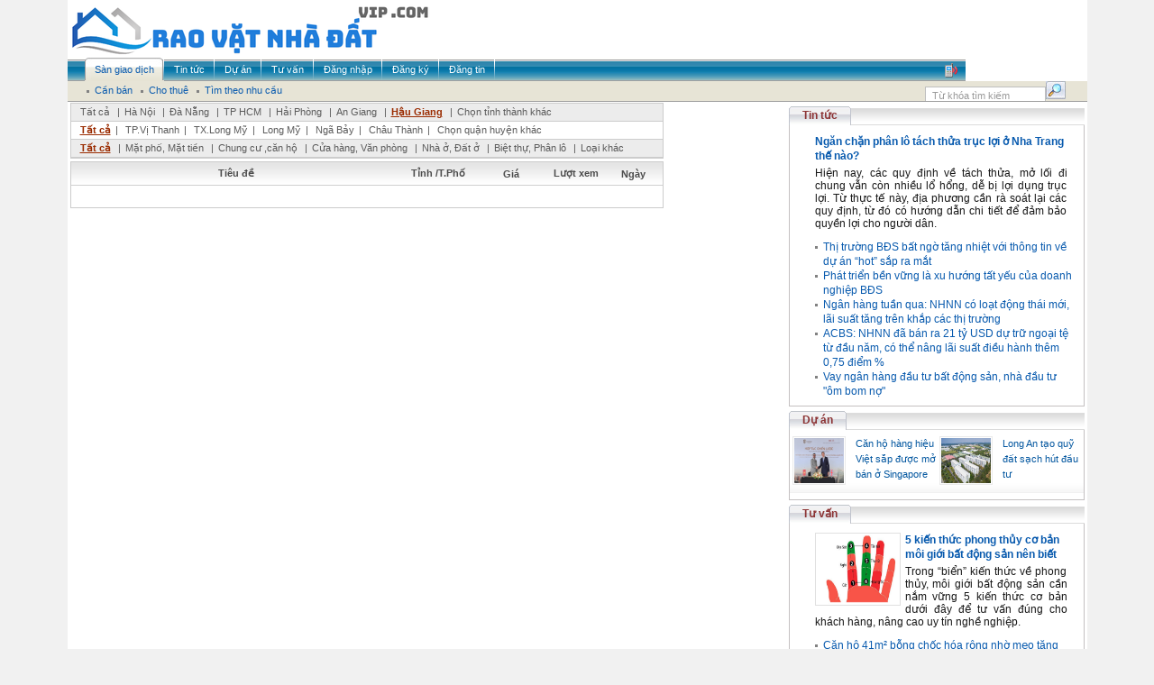

--- FILE ---
content_type: text/html; charset=utf-8
request_url: http://raovatnhadatvip.com/vn/san-giao-dich/i665/hau-giang.aspx
body_size: 20993
content:
<html xmlns="http://www.w3.org/1999/xhtml"><head id="Head1"><title> Bất động sản - Hậu Giang - </title><meta http-equiv="Content-Type" content="text/html; charset=UTF-8" /><meta name="robots" content="index, follow" /><meta name="description" content="Trang thông tin rao vặt miễn phí không cần đăng ký. Có 50.000 tin rao mỗi tuần, nửa triệu lượt đọc mỗi ngày." /><meta name="keywords" content="rao vat, raovat, dien tu, hàng thanh lý, điện nước, osin, ô sin, văn phòng cho thuê, máy tính, may tinh, du lịch, việc làm, ô tô, bất động sản, bat dong san, thời trang, xe máy, đấu thầu, điện lạnh, tủ lạnh, mua bán, quảng cáo, thuê, cho thuê, thiết bị, văn phòng, điện tử, ô tô, xe máy, sửa chữa, tìm đối tác, cơ hội kinh doanh, hàng hoá, mua sắm, dịch vụ tận nhà, đồ thanh lý" /><meta http-equiv="Content-Type" content="text/html; charset=UTF-8" /><link href="../../../Themes/Default/Client/css/modal.css" rel="stylesheet" type="text/css" /><link href="../../../Themes/Default/Client/css/Style.css" rel="stylesheet" type="text/css" /><link href="../../../Themes/Default/Client/css/Styles.css" rel="stylesheet" type="text/css" /><link rel="stylesheet" href="/Client/style/Rongbay.css" type="text/css" /><link href="/Client/style/tooltip.css" rel="stylesheet" type="text/css" /><script type="text/javascript" language="javascript" src="/Themes/Default/Client/js/AjaxRequest.js"></script><script type="text/javascript" language="javascript" src="/Themes/Default/Client/js/Library.js"></script><script type="text/javascript" language="javascript" src="/Themes/Default/Client/js/vietUni.js"></script><script type="text/javascript" language="javascript" src="/Themes/Default/Client/js/image-slideshow.js"></script><script type="text/javascript" language="javascript" src="/Themes/Default/Client/js/mootools.js"></script><script type="text/javascript" language="javascript" src="/Themes/Default/Client/js/slidesho.js"></script><script type="text/javascript" language="javascript" src="/Themes/Default/Client/js/modal.js"></script><script type="text/javascript" language="javascript" src="/Client/javascript/jquery.pack.js?v=1.2.6"></script><script type="text/javascript" language="javascript" src="/Client/javascript/mudim.packed.js?v=0.8-r142"></script><script type="text/javascript" language="javascript" src="/Client/javascript/library.js"></script><script type="text/javascript" language="javascript" src="/Client/javascript/boxdropdown.js"></script><script type="text/javascript" language="javascript" src="/Client/javascript/tooltip.js"></script><script type="text/javascript" language="javascript">jQuery.noConflict();</script><!--[if lt IE 7]><script defer type="text/javascript" src="/Client/javascript/jquery/jquery.ifixpng.js"></script><script language="javascript"> // apply to all png images jQuery(function(){ // Document is ready jQuery('img[@src$=.png]').ifixpng(); }); </script><![endif]--><script type="text/javascript"> function popupWindow1(link, el) { var form = aspnetForm; var obj = eval('form.filter_' + el); link.href = '/Tools/Popup.aspx?cmd='+ el + '&cid=filter_' + el + '&lid=' + obj.value link.addEvent('click', function(e) { new Event(e).stop(); SqueezeBox.fromElement(link); }); return false; } </script></head><body><form method="post" action="./hau-giang.aspx" id="form1" enctype="multipart/form-data"><div class="aspNetHidden"><input type="hidden" name="__VIEWSTATE" id="__VIEWSTATE" value="/wEPDwULLTEwMDUyNjYzMjhkZCA7aMB+H8yNbYw59LvzE+2HRtSBHlf/BE/qgLeu2/wr" /></div><table align="center" width="996" bgcolor="#FFFFFF" border="0" cellspacing="0" cellpadding="0"><tr><td colspan="2"><table width="100%"><tr><td align="left"><img src="/Client/banner/19.png" alt="" /></td><td align="center" valign="middle"></td></tr></table></td></tr><tr><td colspan="2"><div id="nav"><div class="menuid"><ul class="menu"><li class="active" ><a href="/vn/san-giao-dich.aspx"><span>Sàn giao dịch</span></a></li><li ><a href="/vn/tin-tuc.aspx"><span>Tin tức</span></a></li><li ><a href="/vn/du-an.aspx"><span>Dự án</span></a></li><li ><a href="/vn/tu-van.aspx"><span>Tư vấn</span></a></li><li ><a href="/vn/dang-nhap.aspx"><span>Đăng nhập</span></a></li><li ><a href="/vn/dang-ky.aspx"><span>Đăng ký</span></a></li><li ><a href="/vn/dang-tin.aspx"><span>Đăng tin</span></a></li><span class="hot_line"><img src="/Client/upload/Adv/phone.png" style="border:0px"></span></ul></div></div><div id="submenu"><ul><li><a href="/vn/san-giao-dich/c114/can-ban.aspx"><span> Cần bán </span></a></li><li><a href="/vn/san-giao-dich/c115/cho-thue.aspx"><span> Cho thuê </span></a></li><li><a href="/vn/san-giao-dich/tim-theo-nhu-cau.aspx"><span> Tìm theo nhu cầu </span></a></li></ul><div class="search"><input id="txtSearch" name="txtSearch" class="search_menu" onblur="onSearchBlur()" onkeyup="initTyper(this)" onfocus="onSearchFocus()" type="text" value="Từ khóa tìm kiếm" /><input id="btnSearch" name="btnSearch" class="input_bg_search" type="button" onclick="doSearch()" value="" /></div></div><script type="text/javascript" language="javascript"> var objSearch = document.getElementById('txtSearch'); var Empty = 'Từ khóa tìm kiếm'; function onSearchBlur() { if (objSearch.value == '') objSearch.value = Empty; } function onSearchFocus() { if (objSearch.value == Empty) objSearch.value = ''; } function doSearch() { if (objSearch.value.length > 1 && objSearch.value != Empty) window.location.href='?q=' + encodeURI(objSearch.value); else window.alert('Từ khóa tìm kiếm phải từ 2 ký tự!'); } objSearch.value = Empty; </script></td></tr><tr><td style="padding-top:1px;" width="800" valign="top"><table cellpadding="0" cellspacing="0" style="border: 1px solid #CCCCCC; margin-left: 3px;" width="658" border="0"><tr><td class="tr"><div class="text_tr"><a class="text_tr" href="/vn/san-giao-dich/tat-ca.aspx"> Tất cả</a> |<a class="text_tr" href="/vn/san-giao-dich/i131/ha-noi.aspx">Hà Nội</a> |<a class="text_tr" href="/vn/san-giao-dich/i132/da-nang.aspx">Đà Nẵng</a> |<a class="text_tr" href="/vn/san-giao-dich/i133/tp-hcm.aspx">TP HCM</a> |<a class="text_tr" href="/vn/san-giao-dich/i134/hai-phong.aspx">Hải Phòng</a> |<a class="text_tr" href="/vn/san-giao-dich/i135/an-giang.aspx">An Giang</a> |<a class="active" href="/vn/san-giao-dich/i665/hau-giang.aspx">Hậu Giang</a> |<a class="text_tr" onclick="return overlay(this, 'chooseCity', 'bottom')" href="#">Chọn tỉnh thành khác</a></div></td></tr><tr><td class="tr1"><div class="text_tr"><a class="active" href="/vn/san-giao-dich/i665/tat-ca.aspx"> Tất cả</a>| <a class="text_tr" href="/vn/san-giao-dich/i665/d666/tpvi-thanh.aspx">TP.Vị Thanh</a>| <a class="text_tr" href="/vn/san-giao-dich/i665/d667/txlong-my.aspx">TX.Long Mỹ</a>| <a class="text_tr" href="/vn/san-giao-dich/i665/d668/long-my.aspx">Long Mỹ</a>| <a class="text_tr" href="/vn/san-giao-dich/i665/d669/nga-bay.aspx">Ngã Bảy</a>| <a class="text_tr" href="/vn/san-giao-dich/i665/d670/chau-thanh.aspx">Châu Thành</a>| <a class="text_tr" onclick="return overlay(this, 'chuyenmuc', 'bottom')" href="#">Chọn quận huyện khác</a></div></td></tr><tr><td class="tr"><div class="text_tr"><a class="active" href="/vn/san-giao-dich/i665/tat-ca.aspx"> Tất cả</a> |<a class="text_tr" href="/vn/san-giao-dich/i665/t116/mat-pho-mat-tien.aspx">Mặt phố, Mặt tiền</a> |<a class="text_tr" href="/vn/san-giao-dich/i665/t117/chung-cu-can-ho.aspx">Chung cư ,căn hộ</a> |<a class="text_tr" href="/vn/san-giao-dich/i665/t118/cua-hang-van-phong.aspx">Cửa hàng, Văn phòng</a> |<a class="text_tr" href="/vn/san-giao-dich/i665/t119/nha-o-dat-o.aspx">Nhà ở, Đất ở</a> |<a class="text_tr" href="/vn/san-giao-dich/i665/t120/biet-thu-phan-lo.aspx">Biệt thự, Phân lô</a> |<a class="text_tr" href="/vn/san-giao-dich/i665/t121/loai-khac.aspx">Loại khác</a></div></td></tr></table><style> .taban{display: none;} .tabhien{display:block;} </style><link href="/Client/style/thumbnailviewer.css" rel="stylesheet" type="text/css" /><script type="text/javascript" src="/Client/javascript/thumbnailviewer.js"></script><div id="tabtable1" class="tabhien" ><table cellpadding="0" cellspacing="0" style="border: 1px solid #CCCCCC; margin-left: 3px; margin-top: 3px;" width="658" border="0"><tr class="bg_td"><td style="text-align:center" > Tiêu đề </td><td style="text-align:center" width="81"> Tỉnh /T.Phố </td><td style="text-align:center" width="80"> Giá </td><td style="text-align:center" width="64"> Lượt xem </td><td style="text-align:center" width="64"> Ngày </td></tr><tr><td colspan="6"><div class="navigation" align="center" style="margin: 10px 0 10px 0;"><table class="HLPage" border="0"><tr></tr></table></div></td></tr></table></div><div id="chooseCity" onclick="overlayclose('chooseCity');"><div class="AllCity" align="center"><a href="/vn/san-giao-dich/toan-quoc.aspx">- Toàn quốc -</a></div><div class="RegionPanel"><div class="Region"> Miền Bắc</div><div class="City" style="font-weight: bold;"><a href="/vn/san-giao-dich/i131/ha-noi.aspx">Hà Nội</a></div><div class="City"><a href="/vn/san-giao-dich/i134/hai-phong.aspx">Hải Phòng</a></div><div class="City"><a href="/vn/san-giao-dich/i137/bac-kan.aspx">Bắc Kạn</a></div><div class="City"><a href="/vn/san-giao-dich/i138/bac-giang.aspx">Bắc Giang</a></div><div class="City"><a href="/vn/san-giao-dich/i224/vinh-phuc.aspx">Vĩnh Phúc</a></div><div class="City"><a href="/vn/san-giao-dich/i355/quang-ninh.aspx">Quảng Ninh</a></div><div class="City"><a href="/vn/san-giao-dich/i369/bac-ninh.aspx">Bắc Ninh</a></div><div class="City"><a href="/vn/san-giao-dich/i380/hoa-binh.aspx">Hòa Bình</a></div><div class="City"><a href="/vn/san-giao-dich/i401/thai-nguyen.aspx">Thái Nguyên</a></div><div class="City"><a href="/vn/san-giao-dich/i509/ha-nam.aspx">Hà Nam</a></div><div class="City"><a href="/vn/san-giao-dich/i516/thai-binh.aspx">Thái Bình</a></div><div class="City"><a href="/vn/san-giao-dich/i525/nam-dinh.aspx">Nam Định</a></div><div class="City"><a href="/vn/san-giao-dich/i536/ninh-binh.aspx">Ninh Bình</a></div><div class="City"><a href="/vn/san-giao-dich/i545/hung-yen.aspx">Hưng Yên</a></div><div class="City"><a href="/vn/san-giao-dich/i556/hai-duong.aspx">Hải Dương</a></div><div class="City"><a href="/vn/san-giao-dich/i739/lao-cai.aspx">Lào Cai</a></div><div class="City"><a href="/vn/san-giao-dich/i749/ha-giang.aspx">Hà Giang</a></div><div class="City"><a href="/vn/san-giao-dich/i761/dien-bien.aspx">Điện Biên</a></div><div class="City"><a href="/vn/san-giao-dich/i772/cao-bang.aspx">Cao Bằng</a></div><div class="City"><a href="/vn/san-giao-dich/i786/yen-bai.aspx">Yên Bái</a></div><div class="City"><a href="/vn/san-giao-dich/i818/son-la.aspx">Sơn La</a></div><div class="City"><a href="/vn/san-giao-dich/i831/lang-son.aspx">Lạng Sơn</a></div><div class="City"><a href="/vn/san-giao-dich/i843/lai-chau.aspx">Lai Châu</a></div><div class="City"><a href="/vn/san-giao-dich/i865/phu-tho.aspx">Phú Thọ</a></div><div class="City"><a href="/vn/san-giao-dich/i898/tuyen-quang.aspx">Tuyên Quang</a></div></div><div class="RegionPanel"><div class="Region"> Miền Trung</div><div class="City" style="font-weight: bold;"><a href="/vn/san-giao-dich/i132/da-nang.aspx">Đà Nẵng</a></div><div class="City"><a href="/vn/san-giao-dich/i298/lam-dong.aspx">Lâm Đồng</a></div><div class="City"><a href="/vn/san-giao-dich/i391/khanh-hoa.aspx">Khánh Hòa</a></div><div class="City"><a href="/vn/san-giao-dich/i410/thanh-hoa.aspx">Thanh Hóa</a></div><div class="City"><a href="/vn/san-giao-dich/i438/nghe-an.aspx">Nghệ An</a></div><div class="City"><a href="/vn/san-giao-dich/i460/quang-nam.aspx">Quảng Nam</a></div><div class="City"><a href="/vn/san-giao-dich/i479/quang-binh.aspx">Quảng Bình</a></div><div class="City"><a href="/vn/san-giao-dich/i488/thua-thien-hue.aspx">Thừa Thiên Huế</a></div><div class="City"><a href="/vn/san-giao-dich/i498/binh-thuan.aspx">Bình Thuận</a></div><div class="City"><a href="/vn/san-giao-dich/i569/quang-ngai.aspx">Quảng Ngãi</a></div><div class="City"><a href="/vn/san-giao-dich/i584/quang-tri.aspx">Quảng Trị</a></div><div class="City"><a href="/vn/san-giao-dich/i637/dak-lak.aspx">Đắk Lắk</a></div><div class="City"><a href="/vn/san-giao-dich/i653/binh-dinh.aspx">Bình Định</a></div><div class="City"><a href="/vn/san-giao-dich/i686/phu-yen.aspx">Phú Yên</a></div><div class="City"><a href="/vn/san-giao-dich/i699/kon-tum.aspx">Kon Tum</a></div><div class="City"><a href="/vn/san-giao-dich/i710/gia-lai.aspx">Gia Lai</a></div><div class="City"><a href="/vn/san-giao-dich/i796/ha-tinh.aspx">Hà Tĩnh</a></div><div class="City"><a href="/vn/san-giao-dich/i889/dak-nong.aspx">Đắk Nông</a></div></div><div class="RegionPanel"><div class="Region"> Miền Nam</div><div class="City" style="font-weight: bold;"><a href="/vn/san-giao-dich/i133/tp-hcm.aspx">TP HCM</a></div><div class="City"><a href="/vn/san-giao-dich/i135/an-giang.aspx">An Giang</a></div><div class="City"><a href="/vn/san-giao-dich/i136/ba-ria-vung-tau.aspx">Bà Rịa - Vũng Tàu</a></div><div class="City"><a href="/vn/san-giao-dich/i139/bac-lieu.aspx">Bạc Liêu</a></div><div class="City"><a href="/vn/san-giao-dich/i278/can-tho.aspx">Cần Thơ</a></div><div class="City"><a href="/vn/san-giao-dich/i288/binh-duong.aspx">Bình Dương</a></div><div class="City"><a href="/vn/san-giao-dich/i311/dong-nai.aspx">Đồng Nai</a></div><div class="City"><a href="/vn/san-giao-dich/i323/long-an.aspx">Long An</a></div><div class="City"><a href="/vn/san-giao-dich/i324/kien-giang.aspx">Kiên Giang</a></div><div class="City"><a href="/vn/san-giao-dich/i595/binh-phuoc.aspx">Bình Phước</a></div><div class="City"><a href="/vn/san-giao-dich/i607/tay-ninh.aspx">Tây Ninh</a></div><div class="City"><a href="/vn/san-giao-dich/i617/ben-tre.aspx">Bến Tre</a></div><div class="City"><a href="/vn/san-giao-dich/i627/ca-mau.aspx">Cà Mau</a></div><div class="City"><a style="font-weight: bold; color: #CC9900;" href="/vn/san-giao-dich/i665/hau-giang.aspx">Hậu Giang</a></div><div class="City"><a href="/vn/san-giao-dich/i674/soc-trang.aspx">Sóc Trăng</a></div><div class="City"><a href="/vn/san-giao-dich/i696/hau-giang.aspx">Hậu Giang</a></div><div class="City"><a href="/vn/san-giao-dich/i728/tien-giang.aspx">Tiền Giang</a></div><div class="City"><a href="/vn/san-giao-dich/i809/vinh-long.aspx">Vĩnh Long</a></div><div class="City"><a href="/vn/san-giao-dich/i852/dong-thap.aspx">Đồng Tháp</a></div><div class="City"><a href="/vn/san-giao-dich/i879/tra-vinh.aspx">Trà Vinh</a></div><div class="City"><a href="/vn/san-giao-dich/i906/ninh-thuan.aspx">Ninh Thuận</a></div></div></div><div id="chuyenmuc" onclick="overlayclose('chuyenmuc');"><div align="center"><a href="/vn/san-giao-dich/i665/tat-ca.aspx">- <b>Tất cả</b> -</a></div><div class="CateTitle"><a href="/vn/san-giao-dich/i665/d666/tpvi-thanh.aspx">TP.Vị Thanh</a></div><div class="CateTitle"><a href="/vn/san-giao-dich/i665/d667/txlong-my.aspx">TX.Long Mỹ</a></div><div class="CateTitle"><a href="/vn/san-giao-dich/i665/d668/long-my.aspx">Long Mỹ</a></div><div class="CateTitle"><a href="/vn/san-giao-dich/i665/d669/nga-bay.aspx">Ngã Bảy</a></div><div class="CateTitle"><a href="/vn/san-giao-dich/i665/d670/chau-thanh.aspx">Châu Thành</a></div><div class="CateTitle"><a href="/vn/san-giao-dich/i665/d671/chau-thanh-a.aspx">Châu Thành A</a></div><div class="CateTitle"><a href="/vn/san-giao-dich/i665/d672/phung-hiep.aspx">Phụng Hiệp</a></div><div class="CateTitle"><a href="/vn/san-giao-dich/i665/d673/vi-thuy.aspx">Vị Thuỷ</a></div></div></td><td valign="top"><div class="hometab"><div class="sel"><a href='/vn/tin-tuc.aspx'>Tin tức</a></div></div><div class="hometab_border"><div class="stdo_listtin"><ul><li class="clear"><div class="stdo_description"><div><a href="/vn/tin-tuc/tin-thoi-su/Ngan-chan-phan-lo-tach-thua-truc-loi-o-Nha-Trang-the-nao.aspx"></a></div><div class="stdo_description_bds"><a href="/vn/tin-tuc/tin-thoi-su/Ngan-chan-phan-lo-tach-thua-truc-loi-o-Nha-Trang-the-nao.aspx">Ngăn chặn phân lô tách thửa trục lợi ở Nha Trang thế nào?</a></div><div class="stdo_description_nd"> Hiện nay, các quy định về tách thửa, mở lối đi chung vẫn còn nhiều lổ hổng, dễ bị lợi dụng trục lợi. Từ thực tế này, địa phương cần rà soát lại các quy định, từ đó có hướng dẫn chi tiết để đảm bảo quyền lợi cho người dân.</div></div></li></ul></div><div class="list_ttcb"><ul><li class="icon_c"><a href="/vn/tin-tuc/thi-truong/Thi-truong-BDS-bat-ngo-tang-nhiet-voi-thong-tin-ve-du-an-hot-sap-ra-mat.aspx">Thị trường BĐS bất ngờ tăng nhiệt với thông tin về dự án “hot” sắp ra mắt</a></li><li class="icon_c"><a href="/vn/tin-tuc/doi-song-do-thi/Phat-trien-ben-vung-la-xu-huong-tat-yeu-cua-doanh-nghiep-BDS.aspx">Phát triển bền vững là xu hướng tất yếu của doanh nghiệp BĐS</a></li><li class="icon_c"><a href="/vn/tin-tuc/chinh-sach/Ngan-hang-tuan-qua-NHNN-co-loat-dong-thai-moi-lai-suat-tang-tren-khap-cac-thi-truong.aspx">Ngân hàng tuần qua: NHNN có loạt động thái mới, lãi suất tăng trên khắp các thị trường</a></li><li class="icon_c"><a href="/vn/tin-tuc/doi-song-do-thi/ACBS-NHNN-da-ban-ra-21-ty-USD-du-tru-ngoai-te-tu-dau-nam-co-the-nang-lai-suat-dieu-hanh-them-075-diem.aspx">ACBS: NHNN đã bán ra 21 tỷ USD dự trữ ngoại tệ từ đầu năm, có thể nâng lãi suất điều hành thêm 0,75 điểm %</a></li><li class="icon_c"><a href="/vn/tin-tuc/thi-truong/Vay-ngan-hang-dau-tu-bat-dong-san-nha-dau-tu-om-bom-no.aspx">Vay ngân hàng đầu tư bất động sản, nhà đầu tư "ôm bom nợ"</a></li></ul></div></div><div class="hometab"><div class="sel"><a href='/vn/du-an.aspx'>Dự án</a></div></div><div class="da_border"><table border="0" cellpadding="0" cellspacing="0"><tr><td><div class="kgs_td"><div><a href="/vn/du-an/khu-chung-cu/Can-ho-hang-hieu-Viet-sap-duoc-mo-ban-o-Singapore.aspx"><img class="kgs_img_td" src="/Client/upload/News/User_1/2022/9/22/canho.jpg" width="120" border="0" /></a></div><div class="kgs_title_td"><a href="/vn/du-an/khu-chung-cu/Can-ho-hang-hieu-Viet-sap-duoc-mo-ban-o-Singapore.aspx">Căn hộ hàng hiệu Việt sắp được mở bán ở Singapore</a></div></div></td><td><td><div class="kgs_td"><div><a href="/vn/du-an/khu-cong-nghiep/Long-An-tao-quy-dat-sach-hut-dau-tu.aspx"><img class="kgs_img_td" src="/Client/upload/News/User_1/2022/9/22/ccc.jpg" width="120" border="0" /></a></div><div class="kgs_title_td"><a href="/vn/du-an/khu-cong-nghiep/Long-An-tao-quy-dat-sach-hut-dau-tu.aspx">Long An tạo quỹ đất sạch hút đầu tư</a></div></div></td><td></tr></table></div><div class="hometab"><div class="sel"><a href='/vn/tu-van.aspx'>Tư vấn</a></div></div><div class="hometab_border"><div class="stdo_listtin"><ul><li class="clear"><div class="stdo_description"><div><a href="/vn/tu-van/phong-thuy/5-kien-thuc-phong-thuy-co-ban-moi-gioi-bat-dong-san-nen-biet.aspx"><img class="stdo_description_img_bd" src="/Client/upload/News/User_1/2022/9/22/phongthuy.png" width="120" border="0" /></a></div><div class="stdo_description_bds"><a href="/vn/tu-van/phong-thuy/5-kien-thuc-phong-thuy-co-ban-moi-gioi-bat-dong-san-nen-biet.aspx">5 kiến thức phong thủy cơ bản môi giới bất động sản nên biết</a></div><div class="stdo_description_nd">Trong “biển” kiến thức về phong thủy, môi giới bất động sản cần nắm vững 5 kiến thức cơ bản dưới đây để tư vấn đúng cho khách hàng, nâng cao uy tín nghề nghiệp.</div></div></li></ul></div><div class="list_ttcb"><ul><li class="icon_c"><a href="/vn/tu-van/khong-gian-song/Can-ho-41m-bong-choc-hoa-rong-nho-meo-tang-sang-va-tan-dung-goc-luu-tru-hop-ly.aspx">Căn hộ 41m² bỗng chốc hóa rộng nhờ mẹo tăng sáng và tận dụng góc lưu trữ hợp lý</a></li><li class="icon_c"><a href="/vn/tu-van/hoi-dap/Tu-van-thiet-ke-khong-gian-song-xanh-mat.aspx">Tư vấn thiết kế không gian sống xanh mát</a></li></ul></div></div></td></tr><tr><td valign="top" colspan="2" ><div id="vland_footer"><br /></div></td></tr><tr><td valign="top" colspan="2"></td></tr></table><script type="text/javascript"> window.addEvent('domready', function() { SqueezeBox.initialize({}); $$('a.modal').each(function(el) { el.addEvent('click', function(e) { new Event(e).stop(); SqueezeBox.fromElement(el); }); }); }); </script><div class="aspNetHidden"><input type="hidden" name="__VIEWSTATEGENERATOR" id="__VIEWSTATEGENERATOR" value="CA0B0334" /></div></form></body></html>
<!-- san-giao-dich -->

--- FILE ---
content_type: text/css
request_url: http://raovatnhadatvip.com/Client/style/Detail.css
body_size: 2053
content:
#NewsDetail {
	
}

/*ad_tags added date : 29.07.08 by Nova*/

#NewsDetail .ad_tags{
	border:dotted 1px #CCCCCC;
	padding:6px; 
}


#NewsDetail .ad_tags .ad_tags_title{
	color:#DF0023;font-size:13px;font-weight:bold;
	margin-bottom:4px;
}
#NewsDetail .ad_tags .ad_tags_list a{
	text-decoration:none;
	font-size:13px;
	color:#000;
}
#NewsDetail .ad_tags .ad_tags_list a:hover{
	text-decoration:underline;
	color:#E8641A;
}
#NewsDetail .ad_tags .ad_tags_list:first-letter{text-transform:uppercase;}
#NewsDetail .ad_tags .add_tag_button{
	text-align:center;
	float:right;
}
#NewsDetail .ad_tags .add_tag_button a:link, #NewsDetail .ad_tags .add_tag_button a:visited{
	width:118px;
	line-height:25px;
	height:26px;
	display:block;
	background:url(images/btn_input_text.gif) no-repeat left top;
	text-decoration:none;
	color:#065879;
}
#NewsDetail .ad_tags .add_tag_button a:hover{
	background:url(images/btn_input_text.gif) no-repeat left -26px;
	color:#FF3300;
}

/*SE - referer box*/

#NewsDetail .se_referer_box{padding-top:15px;padding-bottom:0px;font-family:Verdana, Arial, Helvetica, sans-serif;}
#NewsDetail	.se_referer_box .view_500_link{text-align:right;padding-bottom:15px;color:#273A64;font-size:14px;font-weight:bold}
#NewsDetail	.se_referer_box .view_500_link a{color:#273A64;}
#NewsDetail	.se_referer_box .view_500_link a:hover{color:#E8641A;}

#NewsDetail	.se_referer_box a{text-decoration:none;}
#NewsDetail	.se_referer_box a:hover{color:#E8641A;}

#NewsDetail	.se_referer_box .se_click_here{color:#0000EE;text-decoration:underline;font-weight:bold}
#NewsDetail	.se_referer_box .se_click_here:hover{color:#E8641A;}

/*END SE - referer box*/                                    	
                                    
/*Warning box*/

#NewsDetail	.warning_box{text-align:right;}
#NewsDetail	.warning_box a{background:url(images/btn_chuy.gif) no-repeat right -40px;display:block;text-decoration: none;height:40px;_margin-bottom:26px;}
#NewsDetail	.warning_box a:hover{background:url(images/btn_chuy.gif) no-repeat right 0px;height:40px;}

/*END Warning box*/


#NewsDetail .l_button{background:url(images/l_button.jpg) no-repeat center left;width:200px;padding-left:4px;cursor:pointer}
#NewsDetail .bg_button{background:url(images/bg_button.jpg) repeat-x left center;text-align:center;height:33px;line-height:33px;color:#FF8A00;font-size:18px;white-space:nowrap}
#NewsDetail .bg_button a:hover{color:#065879}
#NewsDetail .bg_button a{color:#FF8A00; text-decoration:none}
#NewsDetail .r_button{background:url(images/r_button.jpg) no-repeat center right;	padding-right:4px;}
#NewsDetail .hover_back a{color:#065879}
#NewsDetail .hover_back a:hover{color:#FF8A00}



/*end ad_tags*/

#NewsImg{
	width:250px;	/* Total width of slideshow */
	padding:10px 0px;
}

.AdvPanel {
	border: 1px solid #ddd;
	margin: 5px 0px 0px 0px;
}

.AdvPanel .Text{
	padding: 30px;
	color: #ccc;
	font-weight: 700;
	font-size: 13px;
	display: block;
	text-align: center;
}

#previewPane{
	border:1px solid #CCCCCC;
	margin:5px 0px;	
	text-align:center;
	vertical-align:middle;
	position:relative;
	
	/* CSS HACK */
	height: 180px;	/* IE 5.x */
	height/* */:/**/180px;	/* Other browsers */
	height: /**/180px;
			
}
#galleryContainer{
	height:70px;	/* Height of the images + 2 */
	border:1px solid #CCCCCC;
	position:relative;
	overflow:hidden;
	padding:1px;
	
	/* CSS HACK */
	height: 70px;	/* IE 5.x - Added 2 pixels for border left and right */
	height/* */:/**/70px;	/* Other browsers */
	height: /**/70px;
			
}
#arrow_left{
	position:absolute;
	left:0px;
	z-index:10;
	background-color: #ecf4fd;
	padding:1px;
	height: 70px;
	padding-top: 27px;
	cursor: pointer;
}
#arrow_right{
	position:absolute;
	right:0px;
	z-index:10;
	background-color: #ecf4fd;
	padding:1px;		
	height: 70px;
	padding-top: 27px;
	cursor: pointer;
}
#theImages{
	position:absolute;
	height:65px;
	left:0px;
	width:100000px;
}
#theImages #slideEnd{
	float:left;
}
#theImages img{
	float:left;
	padding:1px;
	filter: alpha(opacity=70);
	opacity: 0.7;
	cursor:pointer;
	border-right:1px solid #999;
}

#NewsLayout {
	margin-right: 5px;
}

#NewsInfo {
	border: 1px solid #ccc;
	margin-top:5px;
}

#NewsInfo .TitleLabel {
	color:#df0023;
	font-weight: 700;
	font-size: 11px;
	font-family: Tahoma, Verdana, Arial;
	padding: 10px 0px 0px 10px;
}

#NewsInfo .TitleText {
	color:#0666b8;
	font-weight: 700;
	font-size: 14px;
	padding: 7px 0px 7px 10px;
}

#NewsInfo .NewsAuthor, .NewsDate {
	font-size: 11px;
	font-family: Tahoma, Verdana, Arial;
	color: #414b56;
	padding-bottom: 4px;
	padding-left: 10px;
}

#NewsInfo .NewsContent {
	font-size: 12px;
	padding: 5px 10px 5px 10px;
}

#NewsInfo .NewsContent p {
	margin-bottom: 10px;
}

#NewsInfo .NewsContent ul {
	margin-left: 20px;
}

#NewsLayout .ButtonBar {
	text-align: center;
	border-bottom: 1px solid #ccc;
	border-left: 1px solid #ccc;
	border-right: 1px solid #ccc;
	padding-bottom: 3px;
	padding-top:3px;
}

#NewsLayout .ButtonBar a {
	font-family: Tahoma, Verdana, Arial;
	font-size: 11px;
	color: #868f98;
	text-decoration: none;
	padding-left: 10px;
	margin-right: 0;
}
#NewsLayout .ButtonBar a img{
	
	margin-right: 3px;
}

#NewsLayout .ButtonBar a:hover {
	color:#c00;
	text-decoration: underline;
}



#NewsReply {
	border: 1px solid #ccc;
	margin-top: 5px;
}

#NewsLayout .Header {
	cursor: pointer;
	background:#0a88bb url(images/i_sub.gif) no-repeat 99% 6px;
	color: #fff;
	padding: 4px 10px;
	font-weight: 700;
	font-size: 11px;
	font-family: Tahoma, Verdana, Arial;
}

#NewsLayout .HeaderRed {
	cursor: default;
	background:#c00;
	color: #fff;
	padding: 4px 10px;
	font-weight: 700;
	font-size: 11px;
	font-family: Tahoma, Verdana, Arial;
}

#NewsLayout .HeaderCyan {
	cursor: default;
	background:#bad6a2;
	color: #fff;
	padding: 4px 10px;
	font-weight: 700;
	font-size: 11px;
	font-family: Tahoma, Verdana, Arial;
}

#NewsLayout .HeaderPlus {
	cursor: pointer;
	background:#0a88bb url(images/i_plus.gif) no-repeat 99% 6px;
	color: #fff;
	padding: 4px 10px;
	font-weight: 700;
	font-size: 11px;
	font-family: Tahoma, Verdana, Arial;
}


#NewsLayout .BackLink {
	padding: 5px 10px;
}

#NewsLayout .BackLink a {
	font-family: Tahoma, Verdana;
	text-decoration: none;
	font-size: 11px;
	font-weight: 700;
}

#NewsLayout .BackLink a:hover {
	color: #c00;
}

#NewsReply UL {
	padding: 3px 0px 0px 0px;
	margin: 0px;
	list-style:none;
}

#NewsReply .CommentList LI {
	margin: 0px 5px;
	border-bottom: 1px solid #e1e1e1;
	background:url(images/language.png) no-repeat left 2px;
	padding: 3px 0px 3px 22px;
	font-size: 12px;
}
#NewsReply .CommentList LI.me {
	margin: 0px 5px;
	border-bottom: 1px solid #e1e1e1;
	background:url(images/star.png) no-repeat left 2px;
	padding: 3px 0px 3px 22px;
}

#NewsReply .CommentList LI a{
	font-family: Tahoma, Verdana, Arial;
	font-size: 11px;
	color:#444;
	text-decoration: none;
}
#NewsReply .CommentList LI.me a{
	font-family: Tahoma, Verdana, Arial;
	font-size: 11px;
	color:#00892a;
	text-decoration: none;
}

#NewsReply .CommentList LI a:hover{
	color: #ff6701;
	text-decoration: underline;
}

#NewsReply .NoReply {
	font-size: 12px;
	padding: 5px;
	text-align: center;
	display: block;
}

#NewsReply .ReplyForm {
	padding: 2px 5px;
}

#NewsReply .SecCode {
	font-size: 12px;
	padding-top:5px; 
}

#OtherNews {
	margin-top: 5px;
	border: 1px solid #ccc;	
}

.OtherNews {
	margin-top: 5px;
	border: 1px solid #ccc;	
}

.OtherNewsList a.Even {
	font-size: 12px;
	text-decoration: none;
	color: #00344f;
	background:#e6f3ff url(images/bullet_2.gif) no-repeat 4px 8px;
	padding: 5px 5px 5px 18px;
	display: block;
}

.OtherNewsList a.Odd {
	font-size: 12px;
	text-decoration: none;
	color: #00344f;
	background:#fff url(images/bullet_2.gif) no-repeat 4px 8px;
	padding: 5px 5px 5px 18px;
	display: block;
}

.OtherNewsList a.Even:hover {
	color: #c00;
	text-decoration: underline;
}

.OtherNewsList a.Odd:hover {
	color: #c00;
	text-decoration: underline;
}

.PartnerNewsList a.Even {
	font-size: 12px;
	text-decoration: none;
	color: #00344f;
	background:#ededed url(images/bullet_orange.gif) no-repeat 6px 10px;
	padding: 5px 5px 5px 18px;
	display: block;
}

.PartnerNewsList a.Odd {
	font-size: 12px;
	text-decoration: none;
	color: #00344f;
	background:#fff url(images/bullet_orange.gif) no-repeat 6px 10px;
	padding: 5px 5px 5px 18px;
	display: block;
}

.PartnerNewsList a.Even:hover {
	color: #c00;
	text-decoration: underline;
}

.PartnerNewsList a.Odd:hover {
	color: #c00;
	text-decoration: underline;
}
#NewsLayout .ad_boder {
	border:2px solid #0000FF;
	padding:2px;
}

#NewsLayout .ad_none_boder {
	border:none;
}

/******************/

--- FILE ---
content_type: application/javascript
request_url: http://raovatnhadatvip.com/Client/javascript/library.js
body_size: 13354
content:
/*
#####################
#Rongbay.com - The online classified listing platform
# Code by Rongbay team
# RongBay library
# hoangnova
#####################
*/

// Lay tu file common.js sang

function openWin(image,title)
{
	aWindow=window.open("img_large.php?img="+image+"&title="+title,"","toolbar=no,width=400,height=400,status=no,scrollbars=no,resize=no,menubars=no");
	aWindow.focus();
}

function openWin2(url,w,h)
{
	aWindow=window.open(url,"","toolbar=no,width="+w+",height="+h+",status=no,scrollbars=no,resize=no,menubars=no");
	aWindow.focus();
}
function openWin3(url,w,h,title)
{
	aWindow=window.open(url,"","toolbar=no,width="+w+",height="+h+",status=no,scrollbars=yes,resize=no,menubars=no");
	aWindow.focus();
}


function openLargeImage(url)
{
	aWindow=window.open(url,"","toolbar=no,width=400,height=400,status=no,scrollbars=no,resize=no,menubars=no");
	aWindow.focus();
}

function openBookmark(aURL)
{
	aWindow=window.open(aURL,"","toolbar=no,width=400,height=100,status=no,scrollbars=no,resize=no,menubars=no");
	aWindow.focus();
}
function openVideo(aURL)
{
	aWindow=window.open(aURL,"","toolbar=no,width=400,height=400,status=no,scrollbars=no,resize=no,menubars=no");
	aWindow.focus();
}
function openMatchUs(aURL)
{
	aWindow=window.open(aURL,"","toolbar=no,width=400,height=200,status=no,scrollbars=no,resize=no,menubars=no");
	aWindow.focus();
}
function submitFormTA() 
{
	updateRTE('ta');
	return true;
}
function setImage(string) 
{
	var g = 'File:\/\/' + string;
	var t = "file:///E:/My%20Document/DSC00025.jpg";
	document.getElementById('previewImage').src = t;
	document.getElementById('previewImage').setAttrib('width') = '100';
	//alert(g );

}

function checkSelectedOption(value,form,warning)
{
	if( value != -1 )
	{
		form.catid.value = value;
		form.submit();
	}
	else
	{
		alert(warning);
	}
}
function previewImage(string)
{		
	document.getElementById('previewImage').src = 'File:\/\/' + string;	
}
function previewImageServer(string)
{		
	if (string=="")
		document.getElementById('previewImage').src = "../catimages/blank.gif";	
	else
		document.getElementById('previewImage').src = "../catimages/" + string;	
}
isNS4 = (document.layers) ? true : false;
isIE4 = (document.all && !document.getElementById) ? true : false;
isIE5 = (document.all && document.getElementById) ? true : false;
isNS6 = (!document.all && document.getElementById) ? true : false;

function switchDiv(strDivName,bolVisible){

 //identify the element based on browser type
 if (isNS4) {
   objElement = document.layers[strDivName];
 } else if (isIE4) {
   objElement = document.all[strDivName];
 } else if (isIE5 || isNS6) {
   objElement = document.getElementById(strDivName);
 }
 
 if(isNS4){
     if(!bolVisible) {
       objElement.visibility ="hidden"
     } else {
       objElement.visibility ="visible"
     }     
 }else{
     if(!bolVisible) {
       objElement.style.visibility = "hidden";
     } else {
       objElement.style.visibility = "visible";
     }
 }
}


function removeall(checkboxId)
{
  
	var the_box = eval("window.document.itemForm." + checkboxId);
	for (var i=0;i<the_box.length;i++) 
	{
		the_box[i].checked=false;
  	}
  	the_box[0].checked=true;
}

function resetfirst(checkboxId)
{
  	var the_box = eval("window.document.itemForm." + checkboxId);
  	the_box[0].checked=false;
}

function collapse_all (n_index, n_depth) {
	var o_tree = TREES[n_index ? n_index : 0];
	if (!n_depth) n_depth = 1;
	if (!o_tree)
		alert("Tree is not initialized yet");
	var a_nodes = o_tree.a_nodes;
	for (var i = a_nodes.length - 1; i >= 0; i--)
		if (a_nodes[i].n_depth >= n_depth && a_nodes[i].open)
			a_nodes[i].open(1, 1);
	o_tree.ndom_refresh();
}
function expand_all (n_index, n_depth) {
	var o_tree = TREES[n_index ? n_index : 0];
	if (!o_tree)
		alert("Tree is not initialized yet");
	var a_nodes = o_tree.a_nodes;
	for (var i = 0; i< a_nodes.length; i++)
		if (n_depth == null || a_nodes[i].n_depth <= n_depth)
			a_nodes[i].open(0, 1);
	o_tree.ndom_refresh();
}

function auto_resize_page(){
	var intMax;
	var intRec = 18;
	var intRow = Math.ceil(intRec/3);
	var intCol = 3;
	var intCount = 0;
	var pos = 1;
	
	for(i=1;i<=intRow;i++) {
		intMax = 0;
		for(j=1;j<=intCol;j++) {
			intCount++;
			if(intCount<=intRec) {
				if(document.getElementById('Cate'+intCount))
				intH = parseInt(document.getElementById('Cate'+intCount).offsetHeight);
				if (intH>intMax)
					intMax = intH;
			} else {
				intCount = intRec;
				break;
			}
		}
		
		for(j=pos;j<=intCount;j++) {
			if(document.getElementById('Cate'+j))
			document.getElementById('Cate'+j).style.height=intMax;
		}
		pos=intCount+1;
	}
}
function ietruebody(){
	return (document.compatMode && document.compatMode!="BackCompat" && !window.opera)? document.documentElement : document.body
}

function align_center(id,w,h) {
	id = document.getElementById(id);
	pgyoffset=isNS6? parseInt(pageYOffset) : parseInt(ietruebody().scrollTop)
	horzpos=isNS6? pageXOffset+window.innerWidth/2-w/2 : ietruebody().scrollLeft+ietruebody().clientWidth/2-w/2
	vertpos=isNS6? pgyoffset+window.innerHeight/2-h/2 : pgyoffset+ietruebody().clientHeight/2-h/2
	if (window.opera && window.innerHeight) //compensate for Opera toolbar
		vertpos=pgyoffset+window.innerHeight/2-h/2
	vertpos=Math.max(pgyoffset, vertpos)	
	
	id.style.left=horzpos+"px"
	id.style.top=vertpos+"px"
}
function closeDiv(id){
	document.getElementById(id).style.display="none";
}

var xmlHttp

function showRSS(str,divName)
{ 
	xmlHttp=GetXmlHttpObject()
	if (xmlHttp==null)
	{
		alert ("Browser does not support HTTP Request")
		return
	}
	var url=str
	xmlHttp.onreadystatechange=function()
	{
		if (xmlHttp.readyState==4 || xmlHttp.readyState=="complete")
		{ 
			document.getElementById(divName).innerHTML=xmlHttp.responseText 
		} 
	}
	xmlHttp.open("GET",url,true)
	xmlHttp.send(null)
}
	
function GetXmlHttpObject()
{
	var xmlHttp=null;
	try
	{
	// Firefox, Opera 8.0+, Safari
		xmlHttp=new XMLHttpRequest();
	}
	catch (e)
	{
	// Internet Explorer
		try
		{
			xmlHttp=new ActiveXObject("Msxml2.XMLHTTP");
		}
		catch (e)
		{
			xmlHttp=new ActiveXObject("Microsoft.XMLHTTP");
		}
	}
	return xmlHttp;
}

// end lấy từ file common.js //////////////////

function fetch_object(idname)
{
	if (document.getElementById)
	{
		return document.getElementById(idname);
	}
	else if (document.all)
	{
		return document.all[idname];
	}
	else if (document.layers)
	{
		return document.layers[idname];
	}
	else
	{
		return null;
	}
}

/**
* Function to emulate document.getElementsByTagName
*
* @param	object	Parent object (eg: document)
* @param	string	Tag type (eg: 'td')
*
* @return	array
*/
function fetch_tags(parentobj, tag)
{
	if (parentobj == null)
	{
		return new Array();
	}
	else if (typeof parentobj.getElementsByTagName != 'undefined')
	{
		return parentobj.getElementsByTagName(tag);
	}
	else if (parentobj.all && parentobj.all.tags)
	{
		return parentobj.all.tags(tag);
	}
	else
	{
		return new Array();
	}
}

/**
* Function to count the number of tags in an object
*
* @param	object	Parent object (eg: document)
* @param	string	Tag type (eg: 'td')
*
* @return	integer
*/
function fetch_tag_count(parentobj, tag)
{
	return fetch_tags(parentobj, tag).length;
}

function getCookie(Name) { 
	var re=new RegExp(Name+"=[^;]+", "i"); //construct RE to search for target name/value pair
	if (document.cookie.match(re)) //if cookie found
	return document.cookie.match(re)[0].split("=")[1] //return its value
	return null
}

function setCookie(name, value, days) {
	var expireDate = new Date()
	//set "expstring" to either future or past date, to set or delete cookie, respectively
	var expstring=(typeof days!="undefined")? expireDate.setDate(expireDate.getDate()+parseInt(days)) : expireDate.setDate(expireDate.getDate()-5)
	document.cookie = name+"="+value+"; expires="+expireDate.toGMTString()+"; path=/";
}

function MM_preloadImages() { //v3.0
  var d=document; if(d.images){ if(!d.MM_p) d.MM_p=new Array();
    var i,j=d.MM_p.length,a=MM_preloadImages.arguments; for(i=0; i<a.length; i++)
    if (a[i].indexOf("#")!=0){ d.MM_p[j]=new Image; d.MM_p[j++].src=a[i];}}
}

function MM_swapImgRestore() { //v3.0
  var i,x,a=document.MM_sr; for(i=0;a&&i<a.length&&(x=a[i])&&x.oSrc;i++) x.src=x.oSrc;
}
function MM_findObj(n, d) { //v4.01
  var p,i,x;  if(!d) d=document; if((p=n.indexOf("?"))>0&&parent.frames.length) {
    d=parent.frames[n.substring(p+1)].document; n=n.substring(0,p);}
  if(!(x=d[n])&&d.all) x=d.all[n]; for (i=0;!x&&i<d.forms.length;i++) x=d.forms[i][n];
  for(i=0;!x&&d.layers&&i<d.layers.length;i++) x=MM_findObj(n,d.layers[i].document);
  if(!x && d.getElementById) x=d.getElementById(n); return x;
}

function MM_swapImage() { //v3.0
  var i,j=0,x,a=MM_swapImage.arguments; document.MM_sr=new Array; for(i=0;i<(a.length-2);i+=3)
   if ((x=MM_findObj(a[i]))!=null){document.MM_sr[j++]=x; if(!x.oSrc) x.oSrc=x.src; x.src=a[i+2];}
}
function swapImg(o,obj) {
	o.src=obj;
}
function getURLParam(strParamName){
  var strReturn = "";
  var strHref = window.location.href;
  if ( strHref.indexOf("?") > -1 ){
    var strQueryString = strHref.substr(strHref.indexOf("?")).toLowerCase();
    var aQueryString = strQueryString.split("&");
    for ( var iParam = 0; iParam < aQueryString.length; iParam++ ){
      if (
		aQueryString[iParam].indexOf(strParamName + "=") > -1 ){
        var aParam = aQueryString[iParam].split("=");
        strReturn = aParam[1];
        break;
      }
    }
  }
  return strReturn;
}
//call return ActConfirm - Coded by Tuannv 21/10
function ActConfirm(confirmation_message)
{
	if (confirm(confirmation_message))
	{
		return true;
	}
	else
	{
		return false;
	}
}

function log_out(confirmation_message)
{
	var ht = document.getElementsByTagName("html")[0];
	ht.style.filter = "progid:DXImageTransform.Microsoft.BasicImage(grayscale=1)";
	if (confirm(confirmation_message))
	{
		return true;
	}
	else
	{
		ht.style.filter = "";
		return false;
	}
}

function getAllQuery() {
  var strURL = document.location.href;
  var query = strURL.substr(strURL.indexOf("#")+1);
  return query;
}

function getQuery(variable) {
  var strURL = document.location.href;
  var query = strURL.substr(strURL.indexOf("#")+1);
  var vars = query.split("&");
  for (var i=0;i<vars.length;i++) {
    var pair = vars[i].split("=");
    if (pair[0] == variable) {
      return pair[1];
    }
  }
  return "";
}

function gotoTop()
{
	window.scrollTo(0,0);
}

var xmlHttp;
function createXMLHttpRequest() {
	if (window.ActiveXObject) {
		xmlHttp = new ActiveXObject("Microsoft.XMLHTTP");
	}
	else if (window.XMLHttpRequest) {
		xmlHttp = new XMLHttpRequest();
	}
}

function startRequest(strUrl, strDivName) {
	createXMLHttpRequest();
	xmlHttp.onreadystatechange = function(){
		if(xmlHttp.readyState == 4) {
			if(xmlHttp.status == 200) {
				document.getElementById(strDivName).innerHTML = xmlHttp.responseText;
			}
		}
		else
			document.getElementById(strDivName).innerHTML = "<br><p align=\"center\"><img border=\"0\" src=\"/Client/images/loading.gif\"></p><br>";
	};
	xmlHttp.open("GET",strUrl, true);
	xmlHttp.send(null);
}

function startPostRequest(strUrl, strDivName) {
	createXMLHttpRequest();
	xmlHttp.onreadystatechange = function(){
		if(xmlHttp.readyState == 4) {
			if(xmlHttp.status == 200) {
				document.getElementById(strDivName).innerHTML = xmlHttp.responseText;
			}
		}
		else
			document.getElementById(strDivName).innerHTML = "<br><p align=\"center\"><img border=\"0\" src=\"/Client/images/loading.gif\"></p><br>";
	};
	var strQuery = strUrl.substr(strUrl.indexOf('?')+1,strUrl.length);
	xmlHttp.open("POST",strUrl, true);
	xmlHttp.setRequestHeader("Content-Type","application/x-www-form-urlencoded;");
	xmlHttp.send(strQuery);
}


function ShowHideDiv(obj){
	if(fetch_object(obj).style.display==''){
		fetch_object(obj).style.display='none';
	}
	else{
		fetch_object(obj).style.display='';
	}
}

function out(e){
	if (e.srcElement.tagName == "DIV") {
		hideDiv();
	}
}

function getValueId(id,type,svalue){
	if(document.getElementById(id)){
		
		if(typeof(type)=='undefined'){
			var type='value';
		}
		
		if(typeof(svalue)=='undefined'){
			var svalue='';
		}
		
		if(type=='value'){
			return document.getElementById(id).value;
		}
		else if(type=='checked'){
			return document.getElementById(id).checked;
		}
		else if(type=='assign'){
			return document.getElementById(id).value = svalue;
		}
		else{
			return '';
		}
	}
}


function popupNewMes(newMes){		
	var strMess = '';
	if(newMes>0){
		strMess += 'Bạn có <a href="member_message.html">'+ newMes + ' tin nhắn</a> mới';	
		jQuery.jGrowl(strMess,{header: 'Thông báo!'});
	}	
	else{
		return false;
	}
}

function close_messbox(){
	document.getElementById('newupdates').style.display = 'none';
	document.getElementById('newupdates').innerHTML = '';
}




function area_set_auto_resize(eid, rows){
	
		if(rows<2)
		{
			rows =2;			
		}
		jQuery(eid).rows = rows;
		
	
	
	jQuery(eid).keypress(function(e){
			this.rows = rows-1;
			while(this.scrollHeight > this.clientHeight){
				this.rows +=1;
			}
			
			this.rows +=1;
	});
}
function setCaretTo(obj, pos) { 
	if(obj.createTextRange) { 
	  
	    var range = obj.createTextRange(); 
	    range.move("character", pos); 
	    range.select(); 
	} else if(obj.selectionStart) { 
	   
	    obj.focus(); 
	    obj.setSelectionRange(pos, pos); 
	}
}